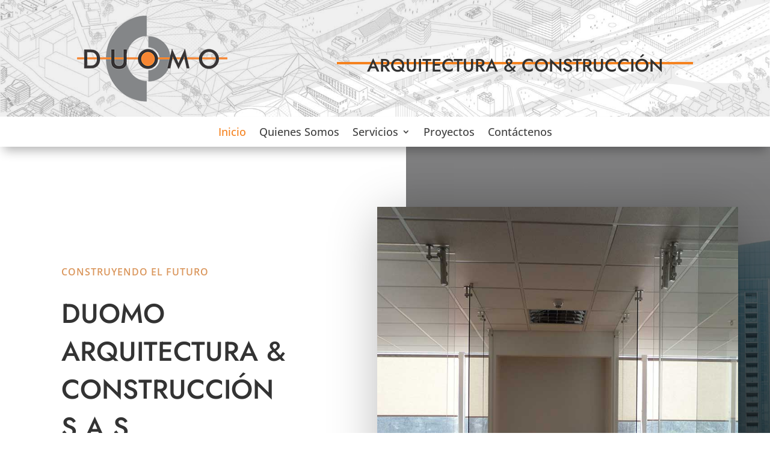

--- FILE ---
content_type: text/css
request_url: https://www.duomoarqc.com/wp-content/uploads/wtfdivi/wp_head.css?ver=1648074281
body_size: -179
content:
#top-menu-nav #top-menu a:hover,#mobile_menu_slide a:hover{color:#f5821f !important;opacity:1 !important}